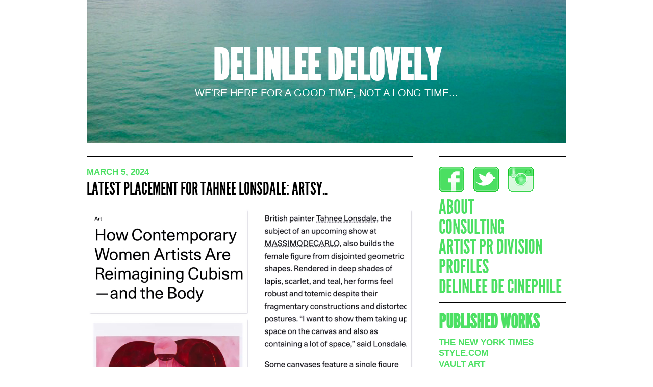

--- FILE ---
content_type: text/html; charset=UTF-8
request_url: http://www.delinleedelovely.com/blog/2024/03/latest-placement-for-tahnee-lonsdale-artsy/
body_size: 7042
content:
<!DOCTYPE html>
<!--[if IE 7]>
<html class="ie ie7" lang="en-US">
<![endif]-->
<!--[if IE 8]>
<html class="ie ie8" lang="en-US">
<![endif]-->
<!--[if !(IE 7) | !(IE 8)  ]><!-->
<html lang="en-US">
<!--<![endif]-->
<head>
<meta charset="UTF-8" />
<title>latest placement for tahnee lonsdale: artsy.. | Delinlee Delovely</title>
<link rel="profile" href="http://gmpg.org/xfn/11" />
<link rel="pingback" href="http://www.delinleedelovely.com/blog/xmlrpc.php" />
<!--[if lt IE 9]>
<script src="http://www.delinleedelovely.com/blog/wp-content/themes/Delinlee-1/js/html5.js" type="text/javascript"></script>
<![endif]-->
<meta name='robots' content='max-image-preview:large' />
<link rel='dns-prefetch' href='//ajax.googleapis.com' />
<link rel='dns-prefetch' href='//fonts.googleapis.com' />
<link rel="alternate" type="application/rss+xml" title="Delinlee Delovely &raquo; Feed" href="http://www.delinleedelovely.com/blog/feed/" />
<link rel="alternate" type="application/rss+xml" title="Delinlee Delovely &raquo; Comments Feed" href="http://www.delinleedelovely.com/blog/comments/feed/" />
<link rel="alternate" type="application/rss+xml" title="Delinlee Delovely &raquo; latest placement for tahnee lonsdale: artsy.. Comments Feed" href="http://www.delinleedelovely.com/blog/2024/03/latest-placement-for-tahnee-lonsdale-artsy/feed/" />
<script type="text/javascript">
window._wpemojiSettings = {"baseUrl":"https:\/\/s.w.org\/images\/core\/emoji\/14.0.0\/72x72\/","ext":".png","svgUrl":"https:\/\/s.w.org\/images\/core\/emoji\/14.0.0\/svg\/","svgExt":".svg","source":{"concatemoji":"http:\/\/www.delinleedelovely.com\/blog\/wp-includes\/js\/wp-emoji-release.min.js?ver=6.1.9"}};
/*! This file is auto-generated */
!function(e,a,t){var n,r,o,i=a.createElement("canvas"),p=i.getContext&&i.getContext("2d");function s(e,t){var a=String.fromCharCode,e=(p.clearRect(0,0,i.width,i.height),p.fillText(a.apply(this,e),0,0),i.toDataURL());return p.clearRect(0,0,i.width,i.height),p.fillText(a.apply(this,t),0,0),e===i.toDataURL()}function c(e){var t=a.createElement("script");t.src=e,t.defer=t.type="text/javascript",a.getElementsByTagName("head")[0].appendChild(t)}for(o=Array("flag","emoji"),t.supports={everything:!0,everythingExceptFlag:!0},r=0;r<o.length;r++)t.supports[o[r]]=function(e){if(p&&p.fillText)switch(p.textBaseline="top",p.font="600 32px Arial",e){case"flag":return s([127987,65039,8205,9895,65039],[127987,65039,8203,9895,65039])?!1:!s([55356,56826,55356,56819],[55356,56826,8203,55356,56819])&&!s([55356,57332,56128,56423,56128,56418,56128,56421,56128,56430,56128,56423,56128,56447],[55356,57332,8203,56128,56423,8203,56128,56418,8203,56128,56421,8203,56128,56430,8203,56128,56423,8203,56128,56447]);case"emoji":return!s([129777,127995,8205,129778,127999],[129777,127995,8203,129778,127999])}return!1}(o[r]),t.supports.everything=t.supports.everything&&t.supports[o[r]],"flag"!==o[r]&&(t.supports.everythingExceptFlag=t.supports.everythingExceptFlag&&t.supports[o[r]]);t.supports.everythingExceptFlag=t.supports.everythingExceptFlag&&!t.supports.flag,t.DOMReady=!1,t.readyCallback=function(){t.DOMReady=!0},t.supports.everything||(n=function(){t.readyCallback()},a.addEventListener?(a.addEventListener("DOMContentLoaded",n,!1),e.addEventListener("load",n,!1)):(e.attachEvent("onload",n),a.attachEvent("onreadystatechange",function(){"complete"===a.readyState&&t.readyCallback()})),(e=t.source||{}).concatemoji?c(e.concatemoji):e.wpemoji&&e.twemoji&&(c(e.twemoji),c(e.wpemoji)))}(window,document,window._wpemojiSettings);
</script>
<style type="text/css">
img.wp-smiley,
img.emoji {
	display: inline !important;
	border: none !important;
	box-shadow: none !important;
	height: 1em !important;
	width: 1em !important;
	margin: 0 0.07em !important;
	vertical-align: -0.1em !important;
	background: none !important;
	padding: 0 !important;
}
</style>
	<link rel='stylesheet' id='wp-block-library-css' href='http://www.delinleedelovely.com/blog/wp-includes/css/dist/block-library/style.min.css?ver=6.1.9' type='text/css' media='all' />
<link rel='stylesheet' id='classic-theme-styles-css' href='http://www.delinleedelovely.com/blog/wp-includes/css/classic-themes.min.css?ver=1' type='text/css' media='all' />
<style id='global-styles-inline-css' type='text/css'>
body{--wp--preset--color--black: #000000;--wp--preset--color--cyan-bluish-gray: #abb8c3;--wp--preset--color--white: #ffffff;--wp--preset--color--pale-pink: #f78da7;--wp--preset--color--vivid-red: #cf2e2e;--wp--preset--color--luminous-vivid-orange: #ff6900;--wp--preset--color--luminous-vivid-amber: #fcb900;--wp--preset--color--light-green-cyan: #7bdcb5;--wp--preset--color--vivid-green-cyan: #00d084;--wp--preset--color--pale-cyan-blue: #8ed1fc;--wp--preset--color--vivid-cyan-blue: #0693e3;--wp--preset--color--vivid-purple: #9b51e0;--wp--preset--gradient--vivid-cyan-blue-to-vivid-purple: linear-gradient(135deg,rgba(6,147,227,1) 0%,rgb(155,81,224) 100%);--wp--preset--gradient--light-green-cyan-to-vivid-green-cyan: linear-gradient(135deg,rgb(122,220,180) 0%,rgb(0,208,130) 100%);--wp--preset--gradient--luminous-vivid-amber-to-luminous-vivid-orange: linear-gradient(135deg,rgba(252,185,0,1) 0%,rgba(255,105,0,1) 100%);--wp--preset--gradient--luminous-vivid-orange-to-vivid-red: linear-gradient(135deg,rgba(255,105,0,1) 0%,rgb(207,46,46) 100%);--wp--preset--gradient--very-light-gray-to-cyan-bluish-gray: linear-gradient(135deg,rgb(238,238,238) 0%,rgb(169,184,195) 100%);--wp--preset--gradient--cool-to-warm-spectrum: linear-gradient(135deg,rgb(74,234,220) 0%,rgb(151,120,209) 20%,rgb(207,42,186) 40%,rgb(238,44,130) 60%,rgb(251,105,98) 80%,rgb(254,248,76) 100%);--wp--preset--gradient--blush-light-purple: linear-gradient(135deg,rgb(255,206,236) 0%,rgb(152,150,240) 100%);--wp--preset--gradient--blush-bordeaux: linear-gradient(135deg,rgb(254,205,165) 0%,rgb(254,45,45) 50%,rgb(107,0,62) 100%);--wp--preset--gradient--luminous-dusk: linear-gradient(135deg,rgb(255,203,112) 0%,rgb(199,81,192) 50%,rgb(65,88,208) 100%);--wp--preset--gradient--pale-ocean: linear-gradient(135deg,rgb(255,245,203) 0%,rgb(182,227,212) 50%,rgb(51,167,181) 100%);--wp--preset--gradient--electric-grass: linear-gradient(135deg,rgb(202,248,128) 0%,rgb(113,206,126) 100%);--wp--preset--gradient--midnight: linear-gradient(135deg,rgb(2,3,129) 0%,rgb(40,116,252) 100%);--wp--preset--duotone--dark-grayscale: url('#wp-duotone-dark-grayscale');--wp--preset--duotone--grayscale: url('#wp-duotone-grayscale');--wp--preset--duotone--purple-yellow: url('#wp-duotone-purple-yellow');--wp--preset--duotone--blue-red: url('#wp-duotone-blue-red');--wp--preset--duotone--midnight: url('#wp-duotone-midnight');--wp--preset--duotone--magenta-yellow: url('#wp-duotone-magenta-yellow');--wp--preset--duotone--purple-green: url('#wp-duotone-purple-green');--wp--preset--duotone--blue-orange: url('#wp-duotone-blue-orange');--wp--preset--font-size--small: 13px;--wp--preset--font-size--medium: 20px;--wp--preset--font-size--large: 36px;--wp--preset--font-size--x-large: 42px;--wp--preset--spacing--20: 0.44rem;--wp--preset--spacing--30: 0.67rem;--wp--preset--spacing--40: 1rem;--wp--preset--spacing--50: 1.5rem;--wp--preset--spacing--60: 2.25rem;--wp--preset--spacing--70: 3.38rem;--wp--preset--spacing--80: 5.06rem;}:where(.is-layout-flex){gap: 0.5em;}body .is-layout-flow > .alignleft{float: left;margin-inline-start: 0;margin-inline-end: 2em;}body .is-layout-flow > .alignright{float: right;margin-inline-start: 2em;margin-inline-end: 0;}body .is-layout-flow > .aligncenter{margin-left: auto !important;margin-right: auto !important;}body .is-layout-constrained > .alignleft{float: left;margin-inline-start: 0;margin-inline-end: 2em;}body .is-layout-constrained > .alignright{float: right;margin-inline-start: 2em;margin-inline-end: 0;}body .is-layout-constrained > .aligncenter{margin-left: auto !important;margin-right: auto !important;}body .is-layout-constrained > :where(:not(.alignleft):not(.alignright):not(.alignfull)){max-width: var(--wp--style--global--content-size);margin-left: auto !important;margin-right: auto !important;}body .is-layout-constrained > .alignwide{max-width: var(--wp--style--global--wide-size);}body .is-layout-flex{display: flex;}body .is-layout-flex{flex-wrap: wrap;align-items: center;}body .is-layout-flex > *{margin: 0;}:where(.wp-block-columns.is-layout-flex){gap: 2em;}.has-black-color{color: var(--wp--preset--color--black) !important;}.has-cyan-bluish-gray-color{color: var(--wp--preset--color--cyan-bluish-gray) !important;}.has-white-color{color: var(--wp--preset--color--white) !important;}.has-pale-pink-color{color: var(--wp--preset--color--pale-pink) !important;}.has-vivid-red-color{color: var(--wp--preset--color--vivid-red) !important;}.has-luminous-vivid-orange-color{color: var(--wp--preset--color--luminous-vivid-orange) !important;}.has-luminous-vivid-amber-color{color: var(--wp--preset--color--luminous-vivid-amber) !important;}.has-light-green-cyan-color{color: var(--wp--preset--color--light-green-cyan) !important;}.has-vivid-green-cyan-color{color: var(--wp--preset--color--vivid-green-cyan) !important;}.has-pale-cyan-blue-color{color: var(--wp--preset--color--pale-cyan-blue) !important;}.has-vivid-cyan-blue-color{color: var(--wp--preset--color--vivid-cyan-blue) !important;}.has-vivid-purple-color{color: var(--wp--preset--color--vivid-purple) !important;}.has-black-background-color{background-color: var(--wp--preset--color--black) !important;}.has-cyan-bluish-gray-background-color{background-color: var(--wp--preset--color--cyan-bluish-gray) !important;}.has-white-background-color{background-color: var(--wp--preset--color--white) !important;}.has-pale-pink-background-color{background-color: var(--wp--preset--color--pale-pink) !important;}.has-vivid-red-background-color{background-color: var(--wp--preset--color--vivid-red) !important;}.has-luminous-vivid-orange-background-color{background-color: var(--wp--preset--color--luminous-vivid-orange) !important;}.has-luminous-vivid-amber-background-color{background-color: var(--wp--preset--color--luminous-vivid-amber) !important;}.has-light-green-cyan-background-color{background-color: var(--wp--preset--color--light-green-cyan) !important;}.has-vivid-green-cyan-background-color{background-color: var(--wp--preset--color--vivid-green-cyan) !important;}.has-pale-cyan-blue-background-color{background-color: var(--wp--preset--color--pale-cyan-blue) !important;}.has-vivid-cyan-blue-background-color{background-color: var(--wp--preset--color--vivid-cyan-blue) !important;}.has-vivid-purple-background-color{background-color: var(--wp--preset--color--vivid-purple) !important;}.has-black-border-color{border-color: var(--wp--preset--color--black) !important;}.has-cyan-bluish-gray-border-color{border-color: var(--wp--preset--color--cyan-bluish-gray) !important;}.has-white-border-color{border-color: var(--wp--preset--color--white) !important;}.has-pale-pink-border-color{border-color: var(--wp--preset--color--pale-pink) !important;}.has-vivid-red-border-color{border-color: var(--wp--preset--color--vivid-red) !important;}.has-luminous-vivid-orange-border-color{border-color: var(--wp--preset--color--luminous-vivid-orange) !important;}.has-luminous-vivid-amber-border-color{border-color: var(--wp--preset--color--luminous-vivid-amber) !important;}.has-light-green-cyan-border-color{border-color: var(--wp--preset--color--light-green-cyan) !important;}.has-vivid-green-cyan-border-color{border-color: var(--wp--preset--color--vivid-green-cyan) !important;}.has-pale-cyan-blue-border-color{border-color: var(--wp--preset--color--pale-cyan-blue) !important;}.has-vivid-cyan-blue-border-color{border-color: var(--wp--preset--color--vivid-cyan-blue) !important;}.has-vivid-purple-border-color{border-color: var(--wp--preset--color--vivid-purple) !important;}.has-vivid-cyan-blue-to-vivid-purple-gradient-background{background: var(--wp--preset--gradient--vivid-cyan-blue-to-vivid-purple) !important;}.has-light-green-cyan-to-vivid-green-cyan-gradient-background{background: var(--wp--preset--gradient--light-green-cyan-to-vivid-green-cyan) !important;}.has-luminous-vivid-amber-to-luminous-vivid-orange-gradient-background{background: var(--wp--preset--gradient--luminous-vivid-amber-to-luminous-vivid-orange) !important;}.has-luminous-vivid-orange-to-vivid-red-gradient-background{background: var(--wp--preset--gradient--luminous-vivid-orange-to-vivid-red) !important;}.has-very-light-gray-to-cyan-bluish-gray-gradient-background{background: var(--wp--preset--gradient--very-light-gray-to-cyan-bluish-gray) !important;}.has-cool-to-warm-spectrum-gradient-background{background: var(--wp--preset--gradient--cool-to-warm-spectrum) !important;}.has-blush-light-purple-gradient-background{background: var(--wp--preset--gradient--blush-light-purple) !important;}.has-blush-bordeaux-gradient-background{background: var(--wp--preset--gradient--blush-bordeaux) !important;}.has-luminous-dusk-gradient-background{background: var(--wp--preset--gradient--luminous-dusk) !important;}.has-pale-ocean-gradient-background{background: var(--wp--preset--gradient--pale-ocean) !important;}.has-electric-grass-gradient-background{background: var(--wp--preset--gradient--electric-grass) !important;}.has-midnight-gradient-background{background: var(--wp--preset--gradient--midnight) !important;}.has-small-font-size{font-size: var(--wp--preset--font-size--small) !important;}.has-medium-font-size{font-size: var(--wp--preset--font-size--medium) !important;}.has-large-font-size{font-size: var(--wp--preset--font-size--large) !important;}.has-x-large-font-size{font-size: var(--wp--preset--font-size--x-large) !important;}
.wp-block-navigation a:where(:not(.wp-element-button)){color: inherit;}
:where(.wp-block-columns.is-layout-flex){gap: 2em;}
.wp-block-pullquote{font-size: 1.5em;line-height: 1.6;}
</style>
<link rel='stylesheet' id='twentytwelve-fonts-css' href='http://fonts.googleapis.com/css?family=Open+Sans:400italic,700italic,400,700&#038;subset=latin,latin-ext' type='text/css' media='all' />
<link rel='stylesheet' id='twentytwelve-style-css' href='http://www.delinleedelovely.com/blog/wp-content/themes/Delinlee-1/style.css?ver=6.1.9' type='text/css' media='all' />
<script type='text/javascript' src='http://ajax.googleapis.com/ajax/libs/jquery/1.9.1/jquery.min.js' id='jquery-js'></script>
<script type='text/javascript' src='http://ajax.googleapis.com/ajax/libs/jqueryui/1.10.2/jquery-ui.min.js' id='jquery-ui-js'></script>
<link rel="https://api.w.org/" href="http://www.delinleedelovely.com/blog/wp-json/" /><link rel="alternate" type="application/json" href="http://www.delinleedelovely.com/blog/wp-json/wp/v2/posts/15583" /><link rel="EditURI" type="application/rsd+xml" title="RSD" href="http://www.delinleedelovely.com/blog/xmlrpc.php?rsd" />
<link rel="wlwmanifest" type="application/wlwmanifest+xml" href="http://www.delinleedelovely.com/blog/wp-includes/wlwmanifest.xml" />
<meta name="generator" content="WordPress 6.1.9" />
<link rel="canonical" href="http://www.delinleedelovely.com/blog/2024/03/latest-placement-for-tahnee-lonsdale-artsy/" />
<link rel='shortlink' href='http://www.delinleedelovely.com/blog/?p=15583' />
<link rel="alternate" type="application/json+oembed" href="http://www.delinleedelovely.com/blog/wp-json/oembed/1.0/embed?url=http%3A%2F%2Fwww.delinleedelovely.com%2Fblog%2F2024%2F03%2Flatest-placement-for-tahnee-lonsdale-artsy%2F" />
<link rel="alternate" type="text/xml+oembed" href="http://www.delinleedelovely.com/blog/wp-json/oembed/1.0/embed?url=http%3A%2F%2Fwww.delinleedelovely.com%2Fblog%2F2024%2F03%2Flatest-placement-for-tahnee-lonsdale-artsy%2F&#038;format=xml" />
</head>
<body class="post-template-default single single-post postid-15583 single-format-standard custom-font-enabled single-author" id="bodyselect">
<div id="page" class="hfeed site">
	<header id="masthead" class="site-header" role="banner">
		<hgroup>
			<h1 class="site-title"><a href="http://www.delinleedelovely.com/blog/" title="Delinlee Delovely" rel="home">Delinlee Delovely</a></h1>
			<h2 class="site-description"><a href="#">We're here for a good time, not a long time...</a></h2>
		</hgroup>

			</header><!-- #masthead -->
	<div id="main" class="wrapper">
	<div id="primary" class="site-content">
		<div id="content" role="main">

			
				
	<article id="post-15583" class="post-15583 post type-post status-publish format-standard hentry category-uncategorized">
				<header class="entry-header">
						<a href="http://www.delinleedelovely.com/blog/2024/03/latest-placement-for-tahnee-lonsdale-artsy/" title="8:34 pm" rel="bookmark"><time class="entry-date" datetime="2024-03-05T20:34:11+00:00" pubdate>March 5, 2024</time></a>						<h1 class="entry-title">latest placement for tahnee lonsdale: artsy..</h1>
					</header><!-- .entry-header -->

				<div class="entry-content">
			
<figure class="wp-block-image size-full"><a href="http://www.delinleedelovely.com/blog/wp-content/uploads/2024/03/B81125B3-8ED2-42A3-AABA-7D157A006A1B-scaled.jpg"><img decoding="async" width="2560" height="2560" src="http://www.delinleedelovely.com/blog/wp-content/uploads/2024/03/B81125B3-8ED2-42A3-AABA-7D157A006A1B-scaled.jpg" alt="" class="wp-image-15584" srcset="http://www.delinleedelovely.com/blog/wp-content/uploads/2024/03/B81125B3-8ED2-42A3-AABA-7D157A006A1B-scaled.jpg 2560w, http://www.delinleedelovely.com/blog/wp-content/uploads/2024/03/B81125B3-8ED2-42A3-AABA-7D157A006A1B-300x300.jpg 300w" sizes="(max-width: 2560px) 100vw, 2560px" /></a></figure>
					</div><!-- .entry-content -->
		
		<footer class="entry-meta">
								</footer><!-- .entry-meta -->
	</article><!-- #post -->
			
		</div><!-- #content -->
	</div><!-- #primary -->


 <script>
                $(document).ready(function(){
                 $("#new-york-time").click(function(){
    $("#new-york-img").toggle();
});

$("#new-york-time2").click(function(){
    $("#new-york-img2").toggle();
});

                });
              </script>
<style>
#new-york-img,
#new-york-img2{
display:none;
}
#new-york-time{
    cursor: pointer;
    color: #4ce063!important;
    font-family: Helvetica, Arial, "Lucida Grande", sans-serif;
    font-weight: bold;
    font-size: 17px;
    text-decoration: none!important;
    text-transform: uppercase!important;
    margin: 20px 0 -4px;
    padding: 0 !important;
    line-height: 0;
}
#new-york-time2{
    cursor: pointer;
    color: #4ce063!important;
    font-family: Helvetica, Arial, "Lucida Grande", sans-serif;
    font-weight: bold;
    font-size: 17px;
    text-decoration: none!important;
    text-transform: uppercase!important;
    margin: 10px 0 0;
    padding: 0 !important;
    line-height: 0;
}
</style>


			<div id="secondary" class="widget-area" role="complementary">
		<div class="social"><a href="http://www.facebook.com/pages/Delinlee-Delovely/165974890118987"><img src="http://www.delinleedelovely.com/blog/wp-content/themes/Delinlee-1/img/fac.png" /></a><a href="http://www.twitter.com/delinleedelove"><img src="http://www.delinleedelovely.com/blog/wp-content/themes/Delinlee-1/img/twi.png" /></a><a href="http://www.instagram.com/linlee_allen"><img src="http://www.delinleedelovely.com/blog/wp-content/themes/Delinlee-1/img/ins.png" /></a>
		</div>
			<aside id="nav_menu-2" class="widget widget_nav_menu"><div class="menu-side-menu-container"><ul id="menu-side-menu" class="menu"><li id="menu-item-3800" class="menu-item menu-item-type-post_type menu-item-object-page menu-item-3800"><a href="http://www.delinleedelovely.com/blog/about/">About</a></li>
<li id="menu-item-3802" class="menu-item menu-item-type-post_type menu-item-object-page menu-item-3802"><a href="http://www.delinleedelovely.com/blog/consulting/">Consulting</a></li>
<li id="menu-item-10409" class="menu-item menu-item-type-post_type menu-item-object-page menu-item-10409"><a href="http://www.delinleedelovely.com/blog/artist-pr-division/">Artist PR Division</a></li>
<li id="menu-item-3801" class="menu-item menu-item-type-post_type menu-item-object-page menu-item-3801"><a href="http://www.delinleedelovely.com/blog/profiles/">Profiles</a></li>
<li id="menu-item-3803" class="menu-item menu-item-type-post_type menu-item-object-page menu-item-3803"><a href="http://www.delinleedelovely.com/blog/delinlee-de-cinephile/">Delinlee De Cinephile</a></li>
</ul></div></aside>	
		<div class="published-works">
		<h1>PUBLISHED WORKS</h1>
<a href="http://www.delinleedelovely.com/blog/the-new-york-times/" target="">The New York Times</a><br />
<a href="http://www.delinleedelovely.com/blog/style-com-published-works/" target="_blank">style.com</a><br />
<a href="http://www.delinleedelovely.com/blog/vault-art/">Vault Art</a><br />
<a href="http://www.wmagazine.com/parties/2012/02/h-and-m-marni-collaboration-party-ss/photos" target="_blank">W Magazine</a><br />
<a href="http://www.vogue.com/slideshow/777910/urs-fischer-and-terry-richardson-parties-photos/#1" target="_blank">Vogue</a><br />
<a href="http://purple.fr/?s=linlee+allen" target="_blank">Purple Diary</a><br />
<a href="http://www.papermag.com/2009/12/miami_hotel_showdown_meet_eden.php" target="_blank">Paper Magazine</a><br />	
<a href="http://www.delinleedelovely.com/blog/girls-at-library/" target="">Girls at Library</a><br />
		</div>
		<div class="instagram">
		<h1>INSTAGRAM</h1>
		<!--<iframe id="instagram" src="http://development.gifrichard.com/delinlee-insta/" height="250" width="250" scrolling="no">-->
<div class="instagram2"></div>
		</iframe>
		</div>
		<div class="twitter">
		<h1>TWITTER</h1>
		<a class="twitter-timeline" href="https://twitter.com/delinleedelove" data-widget-id="313913186359320576">Tweets by @delinleedelove</a>
<script>!function(d,s,id){var js,fjs=d.getElementsByTagName(s)[0];if(!d.getElementById(id)){js=d.createElement(s);js.id=id;js.src="//platform.twitter.com/widgets.js";fjs.parentNode.insertBefore(js,fjs);}}(document,"script","twitter-wjs");</script>

		</div>
		<div class="sponsors">
		<h1>SPONSORS</h1>
		<a href="http://www.peta.org.au" target="_blank"><img src="http://www.delinleedelovely.com/blog/wp-content/themes/Delinlee-1/img/peta.gif" alt="peta" /></a>
		</div>

		<div class="blog-archive">
		<h1>BLOG ARCHIVE</h1>
			<li><a href='http://www.delinleedelovely.com/blog/2025/12/'>December 2025</a></li>
	<li><a href='http://www.delinleedelovely.com/blog/2025/10/'>October 2025</a></li>
	<li><a href='http://www.delinleedelovely.com/blog/2025/09/'>September 2025</a></li>
	<li><a href='http://www.delinleedelovely.com/blog/2025/06/'>June 2025</a></li>
	<li><a href='http://www.delinleedelovely.com/blog/2025/03/'>March 2025</a></li>
	<li><a href='http://www.delinleedelovely.com/blog/2025/01/'>January 2025</a></li>
	<li><a href='http://www.delinleedelovely.com/blog/2024/09/'>September 2024</a></li>
	<li><a href='http://www.delinleedelovely.com/blog/2024/08/'>August 2024</a></li>
	<li><a href='http://www.delinleedelovely.com/blog/2024/07/'>July 2024</a></li>
	<li><a href='http://www.delinleedelovely.com/blog/2024/05/'>May 2024</a></li>
	<li><a href='http://www.delinleedelovely.com/blog/2024/03/'>March 2024</a></li>
	<li><a href='http://www.delinleedelovely.com/blog/2024/01/'>January 2024</a></li>
	<li><a href='http://www.delinleedelovely.com/blog/2023/11/'>November 2023</a></li>
	<li><a href='http://www.delinleedelovely.com/blog/2023/10/'>October 2023</a></li>
	<li><a href='http://www.delinleedelovely.com/blog/2023/09/'>September 2023</a></li>
	<li><a href='http://www.delinleedelovely.com/blog/2023/08/'>August 2023</a></li>
	<li><a href='http://www.delinleedelovely.com/blog/2023/07/'>July 2023</a></li>
	<li><a href='http://www.delinleedelovely.com/blog/2023/06/'>June 2023</a></li>
	<li><a href='http://www.delinleedelovely.com/blog/2023/05/'>May 2023</a></li>
	<li><a href='http://www.delinleedelovely.com/blog/2023/04/'>April 2023</a></li>
	<li><a href='http://www.delinleedelovely.com/blog/2023/03/'>March 2023</a></li>
	<li><a href='http://www.delinleedelovely.com/blog/2023/02/'>February 2023</a></li>
	<li><a href='http://www.delinleedelovely.com/blog/2023/01/'>January 2023</a></li>
	<li><a href='http://www.delinleedelovely.com/blog/2022/12/'>December 2022</a></li>
	<li><a href='http://www.delinleedelovely.com/blog/2022/11/'>November 2022</a></li>
	<li><a href='http://www.delinleedelovely.com/blog/2022/10/'>October 2022</a></li>
	<li><a href='http://www.delinleedelovely.com/blog/2022/09/'>September 2022</a></li>
	<li><a href='http://www.delinleedelovely.com/blog/2022/08/'>August 2022</a></li>
	<li><a href='http://www.delinleedelovely.com/blog/2022/07/'>July 2022</a></li>
	<li><a href='http://www.delinleedelovely.com/blog/2022/06/'>June 2022</a></li>
	<li><a href='http://www.delinleedelovely.com/blog/2022/05/'>May 2022</a></li>
	<li><a href='http://www.delinleedelovely.com/blog/2022/04/'>April 2022</a></li>
	<li><a href='http://www.delinleedelovely.com/blog/2022/03/'>March 2022</a></li>
	<li><a href='http://www.delinleedelovely.com/blog/2022/02/'>February 2022</a></li>
	<li><a href='http://www.delinleedelovely.com/blog/2022/01/'>January 2022</a></li>
	<li><a href='http://www.delinleedelovely.com/blog/2021/12/'>December 2021</a></li>
	<li><a href='http://www.delinleedelovely.com/blog/2021/11/'>November 2021</a></li>
	<li><a href='http://www.delinleedelovely.com/blog/2021/10/'>October 2021</a></li>
	<li><a href='http://www.delinleedelovely.com/blog/2021/09/'>September 2021</a></li>
	<li><a href='http://www.delinleedelovely.com/blog/2021/08/'>August 2021</a></li>
	<li><a href='http://www.delinleedelovely.com/blog/2021/07/'>July 2021</a></li>
	<li><a href='http://www.delinleedelovely.com/blog/2021/06/'>June 2021</a></li>
	<li><a href='http://www.delinleedelovely.com/blog/2021/05/'>May 2021</a></li>
	<li><a href='http://www.delinleedelovely.com/blog/2021/04/'>April 2021</a></li>
	<li><a href='http://www.delinleedelovely.com/blog/2021/03/'>March 2021</a></li>
	<li><a href='http://www.delinleedelovely.com/blog/2021/02/'>February 2021</a></li>
	<li><a href='http://www.delinleedelovely.com/blog/2021/01/'>January 2021</a></li>
	<li><a href='http://www.delinleedelovely.com/blog/2020/12/'>December 2020</a></li>
	<li><a href='http://www.delinleedelovely.com/blog/2020/11/'>November 2020</a></li>
	<li><a href='http://www.delinleedelovely.com/blog/2020/10/'>October 2020</a></li>
	<li><a href='http://www.delinleedelovely.com/blog/2020/09/'>September 2020</a></li>
	<li><a href='http://www.delinleedelovely.com/blog/2020/08/'>August 2020</a></li>
	<li><a href='http://www.delinleedelovely.com/blog/2020/07/'>July 2020</a></li>
	<li><a href='http://www.delinleedelovely.com/blog/2020/06/'>June 2020</a></li>
	<li><a href='http://www.delinleedelovely.com/blog/2020/05/'>May 2020</a></li>
	<li><a href='http://www.delinleedelovely.com/blog/2020/04/'>April 2020</a></li>
	<li><a href='http://www.delinleedelovely.com/blog/2020/03/'>March 2020</a></li>
	<li><a href='http://www.delinleedelovely.com/blog/2020/02/'>February 2020</a></li>
	<li><a href='http://www.delinleedelovely.com/blog/2020/01/'>January 2020</a></li>
	<li><a href='http://www.delinleedelovely.com/blog/2019/12/'>December 2019</a></li>
	<li><a href='http://www.delinleedelovely.com/blog/2019/11/'>November 2019</a></li>
	<li><a href='http://www.delinleedelovely.com/blog/2019/10/'>October 2019</a></li>
	<li><a href='http://www.delinleedelovely.com/blog/2019/09/'>September 2019</a></li>
	<li><a href='http://www.delinleedelovely.com/blog/2019/08/'>August 2019</a></li>
	<li><a href='http://www.delinleedelovely.com/blog/2019/07/'>July 2019</a></li>
	<li><a href='http://www.delinleedelovely.com/blog/2019/06/'>June 2019</a></li>
	<li><a href='http://www.delinleedelovely.com/blog/2019/05/'>May 2019</a></li>
	<li><a href='http://www.delinleedelovely.com/blog/2019/04/'>April 2019</a></li>
	<li><a href='http://www.delinleedelovely.com/blog/2019/03/'>March 2019</a></li>
	<li><a href='http://www.delinleedelovely.com/blog/2019/02/'>February 2019</a></li>
	<li><a href='http://www.delinleedelovely.com/blog/2019/01/'>January 2019</a></li>
	<li><a href='http://www.delinleedelovely.com/blog/2018/12/'>December 2018</a></li>
	<li><a href='http://www.delinleedelovely.com/blog/2018/11/'>November 2018</a></li>
	<li><a href='http://www.delinleedelovely.com/blog/2018/10/'>October 2018</a></li>
	<li><a href='http://www.delinleedelovely.com/blog/2018/09/'>September 2018</a></li>
	<li><a href='http://www.delinleedelovely.com/blog/2018/08/'>August 2018</a></li>
	<li><a href='http://www.delinleedelovely.com/blog/2018/07/'>July 2018</a></li>
	<li><a href='http://www.delinleedelovely.com/blog/2018/06/'>June 2018</a></li>
	<li><a href='http://www.delinleedelovely.com/blog/2018/05/'>May 2018</a></li>
	<li><a href='http://www.delinleedelovely.com/blog/2018/04/'>April 2018</a></li>
	<li><a href='http://www.delinleedelovely.com/blog/2018/03/'>March 2018</a></li>
	<li><a href='http://www.delinleedelovely.com/blog/2018/02/'>February 2018</a></li>
	<li><a href='http://www.delinleedelovely.com/blog/2018/01/'>January 2018</a></li>
	<li><a href='http://www.delinleedelovely.com/blog/2017/12/'>December 2017</a></li>
	<li><a href='http://www.delinleedelovely.com/blog/2017/11/'>November 2017</a></li>
	<li><a href='http://www.delinleedelovely.com/blog/2017/10/'>October 2017</a></li>
	<li><a href='http://www.delinleedelovely.com/blog/2017/09/'>September 2017</a></li>
	<li><a href='http://www.delinleedelovely.com/blog/2017/08/'>August 2017</a></li>
	<li><a href='http://www.delinleedelovely.com/blog/2017/07/'>July 2017</a></li>
	<li><a href='http://www.delinleedelovely.com/blog/2017/06/'>June 2017</a></li>
	<li><a href='http://www.delinleedelovely.com/blog/2017/05/'>May 2017</a></li>
	<li><a href='http://www.delinleedelovely.com/blog/2017/04/'>April 2017</a></li>
	<li><a href='http://www.delinleedelovely.com/blog/2017/03/'>March 2017</a></li>
	<li><a href='http://www.delinleedelovely.com/blog/2017/02/'>February 2017</a></li>
	<li><a href='http://www.delinleedelovely.com/blog/2017/01/'>January 2017</a></li>
	<li><a href='http://www.delinleedelovely.com/blog/2016/12/'>December 2016</a></li>
	<li><a href='http://www.delinleedelovely.com/blog/2016/11/'>November 2016</a></li>
	<li><a href='http://www.delinleedelovely.com/blog/2016/10/'>October 2016</a></li>
	<li><a href='http://www.delinleedelovely.com/blog/2016/09/'>September 2016</a></li>
	<li><a href='http://www.delinleedelovely.com/blog/2016/08/'>August 2016</a></li>
	<li><a href='http://www.delinleedelovely.com/blog/2016/07/'>July 2016</a></li>
	<li><a href='http://www.delinleedelovely.com/blog/2016/06/'>June 2016</a></li>
	<li><a href='http://www.delinleedelovely.com/blog/2016/05/'>May 2016</a></li>
	<li><a href='http://www.delinleedelovely.com/blog/2016/04/'>April 2016</a></li>
	<li><a href='http://www.delinleedelovely.com/blog/2016/03/'>March 2016</a></li>
	<li><a href='http://www.delinleedelovely.com/blog/2016/02/'>February 2016</a></li>
	<li><a href='http://www.delinleedelovely.com/blog/2016/01/'>January 2016</a></li>
	<li><a href='http://www.delinleedelovely.com/blog/2015/12/'>December 2015</a></li>
	<li><a href='http://www.delinleedelovely.com/blog/2015/11/'>November 2015</a></li>
	<li><a href='http://www.delinleedelovely.com/blog/2015/10/'>October 2015</a></li>
	<li><a href='http://www.delinleedelovely.com/blog/2015/09/'>September 2015</a></li>
	<li><a href='http://www.delinleedelovely.com/blog/2015/08/'>August 2015</a></li>
	<li><a href='http://www.delinleedelovely.com/blog/2015/07/'>July 2015</a></li>
	<li><a href='http://www.delinleedelovely.com/blog/2015/06/'>June 2015</a></li>
	<li><a href='http://www.delinleedelovely.com/blog/2015/05/'>May 2015</a></li>
	<li><a href='http://www.delinleedelovely.com/blog/2015/04/'>April 2015</a></li>
	<li><a href='http://www.delinleedelovely.com/blog/2015/03/'>March 2015</a></li>
	<li><a href='http://www.delinleedelovely.com/blog/2015/02/'>February 2015</a></li>
	<li><a href='http://www.delinleedelovely.com/blog/2015/01/'>January 2015</a></li>
	<li><a href='http://www.delinleedelovely.com/blog/2014/12/'>December 2014</a></li>
	<li><a href='http://www.delinleedelovely.com/blog/2014/11/'>November 2014</a></li>
	<li><a href='http://www.delinleedelovely.com/blog/2014/10/'>October 2014</a></li>
	<li><a href='http://www.delinleedelovely.com/blog/2014/09/'>September 2014</a></li>
	<li><a href='http://www.delinleedelovely.com/blog/2014/08/'>August 2014</a></li>
	<li><a href='http://www.delinleedelovely.com/blog/2014/07/'>July 2014</a></li>
	<li><a href='http://www.delinleedelovely.com/blog/2014/06/'>June 2014</a></li>
	<li><a href='http://www.delinleedelovely.com/blog/2014/05/'>May 2014</a></li>
	<li><a href='http://www.delinleedelovely.com/blog/2014/04/'>April 2014</a></li>
	<li><a href='http://www.delinleedelovely.com/blog/2014/03/'>March 2014</a></li>
	<li><a href='http://www.delinleedelovely.com/blog/2014/02/'>February 2014</a></li>
	<li><a href='http://www.delinleedelovely.com/blog/2014/01/'>January 2014</a></li>
	<li><a href='http://www.delinleedelovely.com/blog/2013/12/'>December 2013</a></li>
	<li><a href='http://www.delinleedelovely.com/blog/2013/11/'>November 2013</a></li>
	<li><a href='http://www.delinleedelovely.com/blog/2013/10/'>October 2013</a></li>
	<li><a href='http://www.delinleedelovely.com/blog/2013/09/'>September 2013</a></li>
	<li><a href='http://www.delinleedelovely.com/blog/2013/08/'>August 2013</a></li>
	<li><a href='http://www.delinleedelovely.com/blog/2013/07/'>July 2013</a></li>
	<li><a href='http://www.delinleedelovely.com/blog/2013/06/'>June 2013</a></li>
	<li><a href='http://www.delinleedelovely.com/blog/2013/05/'>May 2013</a></li>
	<li><a href='http://www.delinleedelovely.com/blog/2013/04/'>April 2013</a></li>
	<li><a href='http://www.delinleedelovely.com/blog/2013/02/'>February 2013</a></li>
	<li><a href='http://www.delinleedelovely.com/blog/2013/01/'>January 2013</a></li>
	<li><a href='http://www.delinleedelovely.com/blog/2012/12/'>December 2012</a></li>
	<li><a href='http://www.delinleedelovely.com/blog/2012/11/'>November 2012</a></li>
	<li><a href='http://www.delinleedelovely.com/blog/2012/10/'>October 2012</a></li>
	<li><a href='http://www.delinleedelovely.com/blog/2012/09/'>September 2012</a></li>
	<li><a href='http://www.delinleedelovely.com/blog/2012/08/'>August 2012</a></li>
	<li><a href='http://www.delinleedelovely.com/blog/2012/07/'>July 2012</a></li>
	<li><a href='http://www.delinleedelovely.com/blog/2012/06/'>June 2012</a></li>
	<li><a href='http://www.delinleedelovely.com/blog/2012/05/'>May 2012</a></li>
	<li><a href='http://www.delinleedelovely.com/blog/2012/04/'>April 2012</a></li>
	<li><a href='http://www.delinleedelovely.com/blog/2012/03/'>March 2012</a></li>
	<li><a href='http://www.delinleedelovely.com/blog/2012/02/'>February 2012</a></li>
	<li><a href='http://www.delinleedelovely.com/blog/2012/01/'>January 2012</a></li>
	<li><a href='http://www.delinleedelovely.com/blog/2011/12/'>December 2011</a></li>
	<li><a href='http://www.delinleedelovely.com/blog/2011/11/'>November 2011</a></li>
	<li><a href='http://www.delinleedelovely.com/blog/2011/10/'>October 2011</a></li>
	<li><a href='http://www.delinleedelovely.com/blog/2011/09/'>September 2011</a></li>
	<li><a href='http://www.delinleedelovely.com/blog/2011/08/'>August 2011</a></li>
	<li><a href='http://www.delinleedelovely.com/blog/2011/07/'>July 2011</a></li>
	<li><a href='http://www.delinleedelovely.com/blog/2011/06/'>June 2011</a></li>
	<li><a href='http://www.delinleedelovely.com/blog/2011/05/'>May 2011</a></li>
	<li><a href='http://www.delinleedelovely.com/blog/2011/04/'>April 2011</a></li>
	<li><a href='http://www.delinleedelovely.com/blog/2011/03/'>March 2011</a></li>
	<li><a href='http://www.delinleedelovely.com/blog/2011/02/'>February 2011</a></li>
	<li><a href='http://www.delinleedelovely.com/blog/2011/01/'>January 2011</a></li>
	<li><a href='http://www.delinleedelovely.com/blog/2010/12/'>December 2010</a></li>
	<li><a href='http://www.delinleedelovely.com/blog/2010/11/'>November 2010</a></li>
	<li><a href='http://www.delinleedelovely.com/blog/2010/10/'>October 2010</a></li>
	<li><a href='http://www.delinleedelovely.com/blog/2010/09/'>September 2010</a></li>
	<li><a href='http://www.delinleedelovely.com/blog/2010/08/'>August 2010</a></li>
	<li><a href='http://www.delinleedelovely.com/blog/2010/07/'>July 2010</a></li>
	<li><a href='http://www.delinleedelovely.com/blog/2010/06/'>June 2010</a></li>
	<li><a href='http://www.delinleedelovely.com/blog/2010/05/'>May 2010</a></li>
	<li><a href='http://www.delinleedelovely.com/blog/2010/04/'>April 2010</a></li>
	<li><a href='http://www.delinleedelovely.com/blog/2010/03/'>March 2010</a></li>
	<li><a href='http://www.delinleedelovely.com/blog/2010/02/'>February 2010</a></li>
	<li><a href='http://www.delinleedelovely.com/blog/2010/01/'>January 2010</a></li>
	<li><a href='http://www.delinleedelovely.com/blog/2009/12/'>December 2009</a></li>
	<li><a href='http://www.delinleedelovely.com/blog/2009/11/'>November 2009</a></li>
	<li><a href='http://www.delinleedelovely.com/blog/2009/10/'>October 2009</a></li>
	<li><a href='http://www.delinleedelovely.com/blog/2009/09/'>September 2009</a></li>
	<li><a href='http://www.delinleedelovely.com/blog/2009/08/'>August 2009</a></li>
	<li><a href='http://www.delinleedelovely.com/blog/2009/07/'>July 2009</a></li>
	<li><a href='http://www.delinleedelovely.com/blog/2009/06/'>June 2009</a></li>
	<li><a href='http://www.delinleedelovely.com/blog/2009/05/'>May 2009</a></li>
	<li><a href='http://www.delinleedelovely.com/blog/2009/04/'>April 2009</a></li>
	<li><a href='http://www.delinleedelovely.com/blog/2009/03/'>March 2009</a></li>
	<li><a href='http://www.delinleedelovely.com/blog/2009/02/'>February 2009</a></li>
	<li><a href='http://www.delinleedelovely.com/blog/2009/01/'>January 2009</a></li>
	<li><a href='http://www.delinleedelovely.com/blog/2008/12/'>December 2008</a></li>
	<li><a href='http://www.delinleedelovely.com/blog/2008/11/'>November 2008</a></li>
	<li><a href='http://www.delinleedelovely.com/blog/2008/10/'>October 2008</a></li>
	<li><a href='http://www.delinleedelovely.com/blog/2008/09/'>September 2008</a></li>
	<li><a href='http://www.delinleedelovely.com/blog/2008/08/'>August 2008</a></li>
	<li><a href='http://www.delinleedelovely.com/blog/2008/07/'>July 2008</a></li>
	<li><a href='http://www.delinleedelovely.com/blog/2008/06/'>June 2008</a></li>
	<li><a href='http://www.delinleedelovely.com/blog/2008/05/'>May 2008</a></li>
	<li><a href='http://www.delinleedelovely.com/blog/2008/04/'>April 2008</a></li>
	<li><a href='http://www.delinleedelovely.com/blog/2008/03/'>March 2008</a></li>
	<li><a href='http://www.delinleedelovely.com/blog/2008/02/'>February 2008</a></li>
	<li><a href='http://www.delinleedelovely.com/blog/2008/01/'>January 2008</a></li>
	<li><a href='http://www.delinleedelovely.com/blog/2007/12/'>December 2007</a></li>
	<li><a href='http://www.delinleedelovely.com/blog/2007/11/'>November 2007</a></li>
	<li><a href='http://www.delinleedelovely.com/blog/2007/10/'>October 2007</a></li>
	<li><a href='http://www.delinleedelovely.com/blog/2007/09/'>September 2007</a></li>
	<li><a href='http://www.delinleedelovely.com/blog/2007/08/'>August 2007</a></li>
	<li><a href='http://www.delinleedelovely.com/blog/2007/07/'>July 2007</a></li>
	<li><a href='http://www.delinleedelovely.com/blog/2007/06/'>June 2007</a></li>
		</div>
		</div><!-- #secondary -->
		
		</div><!-- #main .wrapper -->
</div><!-- #page -->

<script type='text/javascript' src='http://www.delinleedelovely.com/blog/wp-includes/js/comment-reply.min.js?ver=6.1.9' id='comment-reply-js'></script>
<script type='text/javascript' src='http://www.delinleedelovely.com/blog/wp-content/themes/Delinlee-1/js/navigation.js?ver=1.0' id='twentytwelve-navigation-js'></script>
<script>
	$(function() {
   $.ajax({
       type: "GET",
       dataType: "jsonp",
       cache: false,
       url: "https://api.instagram.com/v1/users/47659066/media/recent/?access_token=47659066.a8628fe.576098c3279b47968f7723e9abd5b3f6",
       success: function(data) {
           for (var i = 0; i < 9; i++) {
       $(".instagram2").append("<div class='instagram-placeholder'><a target='_blank' href='" + data.data[i].link +"'><img class='instagram-image' src='" + data.data[i].images.low_resolution.url +"' /></a></div>");
             }

       }
   });
});
</script>
</body>
</html>